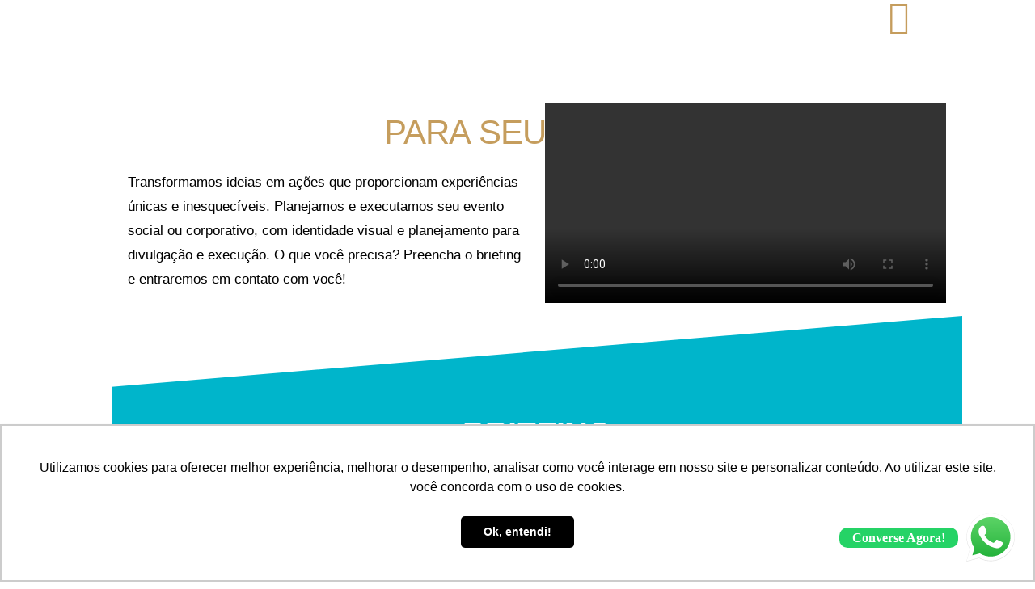

--- FILE ---
content_type: text/html;charset=utf-8
request_url: https://pageview-notify.rdstation.com.br/send
body_size: -72
content:
f283295b-da94-4a2d-a944-9145de7ac631

--- FILE ---
content_type: text/css
request_url: https://lc4.marketing/wp-content/uploads/elementor/css/post-479.css?ver=1765999487
body_size: 169
content:
.elementor-kit-479{--e-global-color-primary:#C59D5D;--e-global-color-secondary:#54595F;--e-global-color-text:#7A7A7A;--e-global-color-accent:#61CE70;--e-global-color-caab294:#4054B2;--e-global-color-caadc44:#23A455;--e-global-color-5f4c2db1:#000;--e-global-color-3f6ed557:#FFF;--e-global-color-178fd267:#000000;--e-global-color-179a9c9:#F62185;--e-global-color-6e8768e:#02B5CC;--e-global-color-c85ba2f:#1C2347;--e-global-color-a04a26d:#FF7D90;--e-global-color-90e4236:#4F4F4F;--e-global-color-e3760f7:#048cbc;--e-global-color-7b3d2c0:#329965;--e-global-color-2297a4c:#e08b5a;--e-global-typography-primary-font-family:"Josefin Sans";--e-global-typography-primary-font-weight:600;--e-global-typography-secondary-font-family:"Roboto Slab";--e-global-typography-secondary-font-weight:400;--e-global-typography-text-font-family:"Titillium Web";--e-global-typography-text-font-weight:400;--e-global-typography-accent-font-family:"Roboto";--e-global-typography-accent-font-weight:500;font-family:"Titillium Web", Sans-serif;font-size:16px;}.elementor-kit-479 e-page-transition{background-color:#FFBC7D;}.elementor-kit-479 a{color:#F0BD6B;}.elementor-kit-479 a:hover{color:var( --e-global-color-primary );}.elementor-kit-479 h1{font-family:"Josefin Sans", Sans-serif;font-size:48px;}.elementor-kit-479 h2{font-family:"Josefin Sans", Sans-serif;font-size:40px;}.elementor-kit-479 h3{font-family:"Josefin Sans", Sans-serif;font-size:34px;}.elementor-kit-479 h4{font-family:"Josefin Sans", Sans-serif;font-size:30px;}.elementor-kit-479 h5{font-family:"Josefin Sans", Sans-serif;font-size:26px;}.elementor-kit-479 h6{font-family:"Josefin Sans", Sans-serif;font-size:20px;}.elementor-section.elementor-section-boxed > .elementor-container{max-width:1140px;}.e-con{--container-max-width:1140px;}{}h1.entry-title{display:var(--page-title-display);}@media(max-width:1024px){.elementor-section.elementor-section-boxed > .elementor-container{max-width:1024px;}.e-con{--container-max-width:1024px;}}@media(max-width:767px){.elementor-section.elementor-section-boxed > .elementor-container{max-width:767px;}.e-con{--container-max-width:767px;}}

--- FILE ---
content_type: text/css
request_url: https://lc4.marketing/wp-content/uploads/elementor/css/post-18.css?ver=1766433102
body_size: 1565
content:
.elementor-18 .elementor-element.elementor-element-9f195a5{margin-top:-71px;margin-bottom:0px;padding:0px 0px 0px 0px;}.elementor-bc-flex-widget .elementor-18 .elementor-element.elementor-element-d40432a.elementor-column .elementor-widget-wrap{align-items:center;}.elementor-18 .elementor-element.elementor-element-d40432a.elementor-column.elementor-element[data-element_type="column"] > .elementor-widget-wrap.elementor-element-populated{align-content:center;align-items:center;}.elementor-widget-text-editor .wpcf7 input:not([type="submit"]){background-color:var( --e-global-color-primary );}.elementor-widget-text-editor .wpcf7 select{background-color:var( --e-global-color-primary );}.elementor-widget-text-editor .wpcf7 textarea{background-color:var( --e-global-color-primary );}.elementor-widget-text-editor .wpcf7 label{font-family:var( --e-global-typography-primary-font-family ), Sans-serif;font-weight:var( --e-global-typography-primary-font-weight );color:var( --e-global-color-primary );}.elementor-widget-text-editor ::placeholder{font-family:var( --e-global-typography-primary-font-family ), Sans-serif;font-weight:var( --e-global-typography-primary-font-weight );color:var( --e-global-color-primary );}.elementor-widget-text-editor .wpcf7-submit{font-family:var( --e-global-typography-primary-font-family ), Sans-serif;font-weight:var( --e-global-typography-primary-font-weight );color:var( --e-global-color-primary );background-color:var( --e-global-color-primary );}.elementor-widget-text-editor .wpcf7 input[type="submit"]:hover{color:var( --e-global-color-primary );background-color:var( --e-global-color-primary );}.elementor-widget-text-editor{font-family:var( --e-global-typography-text-font-family ), Sans-serif;font-weight:var( --e-global-typography-text-font-weight );color:var( --e-global-color-text );}.elementor-widget-text-editor.elementor-drop-cap-view-stacked .elementor-drop-cap{background-color:var( --e-global-color-primary );}.elementor-widget-text-editor.elementor-drop-cap-view-framed .elementor-drop-cap, .elementor-widget-text-editor.elementor-drop-cap-view-default .elementor-drop-cap{color:var( --e-global-color-primary );border-color:var( --e-global-color-primary );}.elementor-18 .elementor-element.elementor-element-d0fe0f1{font-size:17px;color:#000000;}.elementor-widget-spacer .wpcf7 input:not([type="submit"]){background-color:var( --e-global-color-primary );}.elementor-widget-spacer .wpcf7 select{background-color:var( --e-global-color-primary );}.elementor-widget-spacer .wpcf7 textarea{background-color:var( --e-global-color-primary );}.elementor-widget-spacer .wpcf7 label{font-family:var( --e-global-typography-primary-font-family ), Sans-serif;font-weight:var( --e-global-typography-primary-font-weight );color:var( --e-global-color-primary );}.elementor-widget-spacer ::placeholder{font-family:var( --e-global-typography-primary-font-family ), Sans-serif;font-weight:var( --e-global-typography-primary-font-weight );color:var( --e-global-color-primary );}.elementor-widget-spacer .wpcf7-submit{font-family:var( --e-global-typography-primary-font-family ), Sans-serif;font-weight:var( --e-global-typography-primary-font-weight );color:var( --e-global-color-primary );background-color:var( --e-global-color-primary );}.elementor-widget-spacer .wpcf7 input[type="submit"]:hover{color:var( --e-global-color-primary );background-color:var( --e-global-color-primary );}.elementor-18 .elementor-element.elementor-element-b9d3033{--spacer-size:82px;}.elementor-widget-video .wpcf7 input:not([type="submit"]){background-color:var( --e-global-color-primary );}.elementor-widget-video .wpcf7 select{background-color:var( --e-global-color-primary );}.elementor-widget-video .wpcf7 textarea{background-color:var( --e-global-color-primary );}.elementor-widget-video .wpcf7 label{font-family:var( --e-global-typography-primary-font-family ), Sans-serif;font-weight:var( --e-global-typography-primary-font-weight );color:var( --e-global-color-primary );}.elementor-widget-video ::placeholder{font-family:var( --e-global-typography-primary-font-family ), Sans-serif;font-weight:var( --e-global-typography-primary-font-weight );color:var( --e-global-color-primary );}.elementor-widget-video .wpcf7-submit{font-family:var( --e-global-typography-primary-font-family ), Sans-serif;font-weight:var( --e-global-typography-primary-font-weight );color:var( --e-global-color-primary );background-color:var( --e-global-color-primary );}.elementor-widget-video .wpcf7 input[type="submit"]:hover{color:var( --e-global-color-primary );background-color:var( --e-global-color-primary );}.elementor-18 .elementor-element.elementor-element-d6eee91 > .elementor-widget-container{margin:-67px 0px 0px 0px;padding:0px 0px 0px 0px;}.elementor-18 .elementor-element.elementor-element-d6eee91 .elementor-wrapper{--video-aspect-ratio:1.77777;}.elementor-18 .elementor-element.elementor-element-0be5fe7:not(.elementor-motion-effects-element-type-background), .elementor-18 .elementor-element.elementor-element-0be5fe7 > .elementor-motion-effects-container > .elementor-motion-effects-layer{background-color:#00b5cb;}.elementor-18 .elementor-element.elementor-element-0be5fe7 > .elementor-container{max-width:755px;}.elementor-18 .elementor-element.elementor-element-0be5fe7{transition:background 0.3s, border 0.3s, border-radius 0.3s, box-shadow 0.3s;margin-top:-109px;margin-bottom:0px;padding:0px 0px 0px 0px;z-index:5;}.elementor-18 .elementor-element.elementor-element-0be5fe7 > .elementor-background-overlay{transition:background 0.3s, border-radius 0.3s, opacity 0.3s;}.elementor-18 .elementor-element.elementor-element-d586971{--spacer-size:50px;}.elementor-widget-heading .wpcf7 input:not([type="submit"]){background-color:var( --e-global-color-primary );}.elementor-widget-heading .wpcf7 select{background-color:var( --e-global-color-primary );}.elementor-widget-heading .wpcf7 textarea{background-color:var( --e-global-color-primary );}.elementor-widget-heading .wpcf7 label{font-family:var( --e-global-typography-primary-font-family ), Sans-serif;font-weight:var( --e-global-typography-primary-font-weight );color:var( --e-global-color-primary );}.elementor-widget-heading ::placeholder{font-family:var( --e-global-typography-primary-font-family ), Sans-serif;font-weight:var( --e-global-typography-primary-font-weight );color:var( --e-global-color-primary );}.elementor-widget-heading .wpcf7-submit{font-family:var( --e-global-typography-primary-font-family ), Sans-serif;font-weight:var( --e-global-typography-primary-font-weight );color:var( --e-global-color-primary );background-color:var( --e-global-color-primary );}.elementor-widget-heading .wpcf7 input[type="submit"]:hover{color:var( --e-global-color-primary );background-color:var( --e-global-color-primary );}.elementor-widget-heading .elementor-heading-title{font-family:var( --e-global-typography-primary-font-family ), Sans-serif;font-weight:var( --e-global-typography-primary-font-weight );color:var( --e-global-color-primary );}.elementor-18 .elementor-element.elementor-element-2e4a8a6{text-align:center;}.elementor-18 .elementor-element.elementor-element-2e4a8a6 .elementor-heading-title{color:#ffffff;}.elementor-widget-form .wpcf7 input:not([type="submit"]){background-color:var( --e-global-color-primary );}.elementor-widget-form .wpcf7 select{background-color:var( --e-global-color-primary );}.elementor-widget-form .wpcf7 textarea{background-color:var( --e-global-color-primary );}.elementor-widget-form .wpcf7 label{font-family:var( --e-global-typography-primary-font-family ), Sans-serif;font-weight:var( --e-global-typography-primary-font-weight );color:var( --e-global-color-primary );}.elementor-widget-form ::placeholder{font-family:var( --e-global-typography-primary-font-family ), Sans-serif;font-weight:var( --e-global-typography-primary-font-weight );color:var( --e-global-color-primary );}.elementor-widget-form .wpcf7-submit{font-family:var( --e-global-typography-primary-font-family ), Sans-serif;font-weight:var( --e-global-typography-primary-font-weight );color:var( --e-global-color-primary );background-color:var( --e-global-color-primary );}.elementor-widget-form .wpcf7 input[type="submit"]:hover{color:var( --e-global-color-primary );background-color:var( --e-global-color-primary );}.elementor-widget-form .elementor-field-group > label, .elementor-widget-form .elementor-field-subgroup label{color:var( --e-global-color-text );}.elementor-widget-form .elementor-field-group > label{font-family:var( --e-global-typography-text-font-family ), Sans-serif;font-weight:var( --e-global-typography-text-font-weight );}.elementor-widget-form .elementor-field-type-html{color:var( --e-global-color-text );font-family:var( --e-global-typography-text-font-family ), Sans-serif;font-weight:var( --e-global-typography-text-font-weight );}.elementor-widget-form .elementor-field-group .elementor-field{color:var( --e-global-color-text );}.elementor-widget-form .elementor-field-group .elementor-field, .elementor-widget-form .elementor-field-subgroup label{font-family:var( --e-global-typography-text-font-family ), Sans-serif;font-weight:var( --e-global-typography-text-font-weight );}.elementor-widget-form .elementor-button{font-family:var( --e-global-typography-accent-font-family ), Sans-serif;font-weight:var( --e-global-typography-accent-font-weight );}.elementor-widget-form .e-form__buttons__wrapper__button-next{background-color:var( --e-global-color-accent );}.elementor-widget-form .elementor-button[type="submit"]{background-color:var( --e-global-color-accent );}.elementor-widget-form .e-form__buttons__wrapper__button-previous{background-color:var( --e-global-color-accent );}.elementor-widget-form .elementor-message{font-family:var( --e-global-typography-text-font-family ), Sans-serif;font-weight:var( --e-global-typography-text-font-weight );}.elementor-widget-form .e-form__indicators__indicator, .elementor-widget-form .e-form__indicators__indicator__label{font-family:var( --e-global-typography-accent-font-family ), Sans-serif;font-weight:var( --e-global-typography-accent-font-weight );}.elementor-widget-form{--e-form-steps-indicator-inactive-primary-color:var( --e-global-color-text );--e-form-steps-indicator-active-primary-color:var( --e-global-color-accent );--e-form-steps-indicator-completed-primary-color:var( --e-global-color-accent );--e-form-steps-indicator-progress-color:var( --e-global-color-accent );--e-form-steps-indicator-progress-background-color:var( --e-global-color-text );--e-form-steps-indicator-progress-meter-color:var( --e-global-color-text );}.elementor-widget-form .e-form__indicators__indicator__progress__meter{font-family:var( --e-global-typography-accent-font-family ), Sans-serif;font-weight:var( --e-global-typography-accent-font-weight );}.elementor-18 .elementor-element.elementor-element-cf671ab .elementor-field-group{padding-right:calc( 9px/2 );padding-left:calc( 9px/2 );margin-bottom:18px;}.elementor-18 .elementor-element.elementor-element-cf671ab .elementor-form-fields-wrapper{margin-left:calc( -9px/2 );margin-right:calc( -9px/2 );margin-bottom:-18px;}.elementor-18 .elementor-element.elementor-element-cf671ab .elementor-field-group.recaptcha_v3-bottomleft, .elementor-18 .elementor-element.elementor-element-cf671ab .elementor-field-group.recaptcha_v3-bottomright{margin-bottom:0;}body.rtl .elementor-18 .elementor-element.elementor-element-cf671ab .elementor-labels-inline .elementor-field-group > label{padding-left:0px;}body:not(.rtl) .elementor-18 .elementor-element.elementor-element-cf671ab .elementor-labels-inline .elementor-field-group > label{padding-right:0px;}body .elementor-18 .elementor-element.elementor-element-cf671ab .elementor-labels-above .elementor-field-group > label{padding-bottom:0px;}.elementor-18 .elementor-element.elementor-element-cf671ab .elementor-field-group > label, .elementor-18 .elementor-element.elementor-element-cf671ab .elementor-field-subgroup label{color:#cc49c7;}.elementor-18 .elementor-element.elementor-element-cf671ab .elementor-field-type-html{padding-bottom:0px;}.elementor-18 .elementor-element.elementor-element-cf671ab .elementor-field-group .elementor-field{color:#000000;}.elementor-18 .elementor-element.elementor-element-cf671ab .elementor-field-group .elementor-field:not(.elementor-select-wrapper){background-color:#ffffff;border-width:0px 0px 0px 0px;border-radius:15px 15px 15px 15px;}.elementor-18 .elementor-element.elementor-element-cf671ab .elementor-field-group .elementor-select-wrapper select{background-color:#ffffff;border-width:0px 0px 0px 0px;border-radius:15px 15px 15px 15px;}.elementor-18 .elementor-element.elementor-element-cf671ab .e-form__buttons__wrapper__button-next{background-color:#c948c9;color:#ffffff;}.elementor-18 .elementor-element.elementor-element-cf671ab .elementor-button[type="submit"]{background-color:#c948c9;color:#ffffff;}.elementor-18 .elementor-element.elementor-element-cf671ab .elementor-button[type="submit"] svg *{fill:#ffffff;}.elementor-18 .elementor-element.elementor-element-cf671ab .e-form__buttons__wrapper__button-previous{color:#ffffff;}.elementor-18 .elementor-element.elementor-element-cf671ab .e-form__buttons__wrapper__button-next:hover{color:#ffffff;}.elementor-18 .elementor-element.elementor-element-cf671ab .elementor-button[type="submit"]:hover{color:#ffffff;}.elementor-18 .elementor-element.elementor-element-cf671ab .elementor-button[type="submit"]:hover svg *{fill:#ffffff;}.elementor-18 .elementor-element.elementor-element-cf671ab .e-form__buttons__wrapper__button-previous:hover{color:#ffffff;}.elementor-18 .elementor-element.elementor-element-cf671ab .elementor-button{border-radius:15px 15px 15px 15px;}.elementor-18 .elementor-element.elementor-element-cf671ab{--e-form-steps-indicators-spacing:20px;--e-form-steps-indicator-padding:30px;--e-form-steps-indicator-inactive-secondary-color:#ffffff;--e-form-steps-indicator-active-secondary-color:#ffffff;--e-form-steps-indicator-completed-secondary-color:#ffffff;--e-form-steps-divider-width:1px;--e-form-steps-divider-gap:10px;}.elementor-18 .elementor-element.elementor-element-5de8ae4{--spacer-size:120px;}.elementor-18 .elementor-element.elementor-element-9ba01ec:not(.elementor-motion-effects-element-type-background), .elementor-18 .elementor-element.elementor-element-9ba01ec > .elementor-motion-effects-container > .elementor-motion-effects-layer{background-color:#000000;}.elementor-18 .elementor-element.elementor-element-9ba01ec{transition:background 0.3s, border 0.3s, border-radius 0.3s, box-shadow 0.3s;margin-top:-89px;margin-bottom:-21px;padding:0px 0px 0px 0px;}.elementor-18 .elementor-element.elementor-element-9ba01ec > .elementor-background-overlay{transition:background 0.3s, border-radius 0.3s, opacity 0.3s;}.elementor-18 .elementor-element.elementor-element-a039a1a:not(.elementor-motion-effects-element-type-background) > .elementor-widget-wrap, .elementor-18 .elementor-element.elementor-element-a039a1a > .elementor-widget-wrap > .elementor-motion-effects-container > .elementor-motion-effects-layer{background-image:url("https://lc4.marketing/wp-content/uploads/2019/07/tralha.png");background-position:38px 163px;background-repeat:no-repeat;background-size:17% auto;}.elementor-18 .elementor-element.elementor-element-a039a1a > .elementor-element-populated{transition:background 0.3s, border 0.3s, border-radius 0.3s, box-shadow 0.3s;}.elementor-18 .elementor-element.elementor-element-a039a1a > .elementor-element-populated > .elementor-background-overlay{transition:background 0.3s, border-radius 0.3s, opacity 0.3s;}.elementor-18 .elementor-element.elementor-element-cf8e4b4{--spacer-size:89px;}.elementor-18 .elementor-element.elementor-element-b290528 > .elementor-widget-container{margin:48px 48px 48px 63px;padding:0px 0px 0px 0px;}.elementor-18 .elementor-element.elementor-element-b290528 .elementor-heading-title{font-size:60px;font-weight:900;letter-spacing:1.2px;color:#ffffff;}.elementor-18 .elementor-element.elementor-element-6e59b30 > .elementor-widget-container{margin:-57px 0px 0px 70px;}.elementor-18 .elementor-element.elementor-element-6e59b30{color:#ffffff;}.elementor-widget-button .elementor-button{background-color:var( --e-global-color-accent );font-family:var( --e-global-typography-accent-font-family ), Sans-serif;font-weight:var( --e-global-typography-accent-font-weight );}.elementor-widget-button .wpcf7 input:not([type="submit"]){background-color:var( --e-global-color-primary );}.elementor-widget-button .wpcf7 select{background-color:var( --e-global-color-primary );}.elementor-widget-button .wpcf7 textarea{background-color:var( --e-global-color-primary );}.elementor-widget-button .wpcf7 label{font-family:var( --e-global-typography-primary-font-family ), Sans-serif;font-weight:var( --e-global-typography-primary-font-weight );color:var( --e-global-color-primary );}.elementor-widget-button ::placeholder{font-family:var( --e-global-typography-primary-font-family ), Sans-serif;font-weight:var( --e-global-typography-primary-font-weight );color:var( --e-global-color-primary );}.elementor-widget-button .wpcf7-submit{font-family:var( --e-global-typography-primary-font-family ), Sans-serif;font-weight:var( --e-global-typography-primary-font-weight );color:var( --e-global-color-primary );background-color:var( --e-global-color-primary );}.elementor-widget-button .wpcf7 input[type="submit"]:hover{color:var( --e-global-color-primary );background-color:var( --e-global-color-primary );}.elementor-18 .elementor-element.elementor-element-0aec1af .elementor-button{background-color:#ffffff;fill:#00b5cb;color:#00b5cb;border-style:solid;border-width:3px 3px 3px 3px;border-color:#00b5cb;border-radius:27px 27px 27px 27px;padding:10px 25px 10px 25px;}.elementor-18 .elementor-element.elementor-element-0aec1af .elementor-button:hover, .elementor-18 .elementor-element.elementor-element-0aec1af .elementor-button:focus{background-color:#00b5cb;color:#ffffff;}.elementor-18 .elementor-element.elementor-element-0aec1af .elementor-button:hover svg, .elementor-18 .elementor-element.elementor-element-0aec1af .elementor-button:focus svg{fill:#ffffff;}.elementor-widget-image .wpcf7 input:not([type="submit"]){background-color:var( --e-global-color-primary );}.elementor-widget-image .wpcf7 select{background-color:var( --e-global-color-primary );}.elementor-widget-image .wpcf7 textarea{background-color:var( --e-global-color-primary );}.elementor-widget-image .wpcf7 label{font-family:var( --e-global-typography-primary-font-family ), Sans-serif;font-weight:var( --e-global-typography-primary-font-weight );color:var( --e-global-color-primary );}.elementor-widget-image ::placeholder{font-family:var( --e-global-typography-primary-font-family ), Sans-serif;font-weight:var( --e-global-typography-primary-font-weight );color:var( --e-global-color-primary );}.elementor-widget-image .wpcf7-submit{font-family:var( --e-global-typography-primary-font-family ), Sans-serif;font-weight:var( --e-global-typography-primary-font-weight );color:var( --e-global-color-primary );background-color:var( --e-global-color-primary );}.elementor-widget-image .wpcf7 input[type="submit"]:hover{color:var( --e-global-color-primary );background-color:var( --e-global-color-primary );}.elementor-widget-image .widget-image-caption{color:var( --e-global-color-text );font-family:var( --e-global-typography-text-font-family ), Sans-serif;font-weight:var( --e-global-typography-text-font-weight );}.elementor-18 .elementor-element.elementor-element-3215cbc > .elementor-widget-container{margin:-186px 0px 0px 0px;padding:0px 0px 0px 0px;}.elementor-18 .elementor-element.elementor-element-3215cbc{z-index:6;}@media(max-width:1024px){.elementor-18 .elementor-element.elementor-element-a039a1a:not(.elementor-motion-effects-element-type-background) > .elementor-widget-wrap, .elementor-18 .elementor-element.elementor-element-a039a1a > .elementor-widget-wrap > .elementor-motion-effects-container > .elementor-motion-effects-layer{background-position:0px 0px;}}@media(max-width:767px){.elementor-18 .elementor-element.elementor-element-9f195a5{margin-top:0px;margin-bottom:0px;padding:0px 0px 0px 0px;}.elementor-18 .elementor-element.elementor-element-26f4463{margin-top:0px;margin-bottom:0px;padding:0px 0px 0px 0px;}.elementor-18 .elementor-element.elementor-element-0be5fe7{margin-top:4px;margin-bottom:0px;padding:0px 0px 0px 0px;}.elementor-18 .elementor-element.elementor-element-a039a1a:not(.elementor-motion-effects-element-type-background) > .elementor-widget-wrap, .elementor-18 .elementor-element.elementor-element-a039a1a > .elementor-widget-wrap > .elementor-motion-effects-container > .elementor-motion-effects-layer{background-position:0px 0px;}.elementor-18 .elementor-element.elementor-element-3215cbc > .elementor-widget-container{margin:0px 0px 0px 0px;padding:0px 0px 0px 0px;}}@media(min-width:768px){.elementor-18 .elementor-element.elementor-element-a039a1a{width:52.281%;}.elementor-18 .elementor-element.elementor-element-efb2032{width:47.719%;}}/* Start custom CSS for section, class: .elementor-element-0be5fe7 */.entorta {
    clip-path: polygon(0 11%, 100% 0%, 100% 91%, 0 100%);
}/* End custom CSS */

--- FILE ---
content_type: text/css
request_url: https://lc4.marketing/wp-content/uploads/elementor/css/post-135.css?ver=1765999487
body_size: 610
content:
.elementor-135 .elementor-element.elementor-element-17299fb3 > .elementor-container > .elementor-column > .elementor-widget-wrap{align-content:flex-start;align-items:flex-start;}.elementor-135 .elementor-element.elementor-element-17299fb3:not(.elementor-motion-effects-element-type-background), .elementor-135 .elementor-element.elementor-element-17299fb3 > .elementor-motion-effects-container > .elementor-motion-effects-layer{background-color:rgba(0,0,0,0);}.elementor-135 .elementor-element.elementor-element-17299fb3{box-shadow:0px 0px 38px 0px rgba(0,0,0,0);transition:background 0.3s, border 0.3s, border-radius 0.3s, box-shadow 0.3s;margin-top:0px;margin-bottom:0px;padding:0px 0px 0px 0px;z-index:3;}.elementor-135 .elementor-element.elementor-element-17299fb3 > .elementor-background-overlay{transition:background 0.3s, border-radius 0.3s, opacity 0.3s;}.elementor-135 .elementor-element.elementor-element-36e35db1.elementor-column > .elementor-widget-wrap{justify-content:flex-start;}.elementor-135 .elementor-element.elementor-element-36e35db1 > .elementor-element-populated{margin:0px 0px 0px 0px;--e-column-margin-right:0px;--e-column-margin-left:0px;padding:0px 0px 0px 0px;}.elementor-bc-flex-widget .elementor-135 .elementor-element.elementor-element-621d7ddf.elementor-column .elementor-widget-wrap{align-items:flex-start;}.elementor-135 .elementor-element.elementor-element-621d7ddf.elementor-column.elementor-element[data-element_type="column"] > .elementor-widget-wrap.elementor-element-populated{align-content:flex-start;align-items:flex-start;}.elementor-135 .elementor-element.elementor-element-621d7ddf.elementor-column > .elementor-widget-wrap{justify-content:center;}.elementor-135 .elementor-element.elementor-element-621d7ddf > .elementor-element-populated{margin:0px 0px 0px 0px;--e-column-margin-right:0px;--e-column-margin-left:0px;padding:0px 0px 0px 0px;}.elementor-widget-image .wpcf7 input:not([type="submit"]){background-color:var( --e-global-color-primary );}.elementor-widget-image .wpcf7 select{background-color:var( --e-global-color-primary );}.elementor-widget-image .wpcf7 textarea{background-color:var( --e-global-color-primary );}.elementor-widget-image .wpcf7 label{font-family:var( --e-global-typography-primary-font-family ), Sans-serif;font-weight:var( --e-global-typography-primary-font-weight );color:var( --e-global-color-primary );}.elementor-widget-image ::placeholder{font-family:var( --e-global-typography-primary-font-family ), Sans-serif;font-weight:var( --e-global-typography-primary-font-weight );color:var( --e-global-color-primary );}.elementor-widget-image .wpcf7-submit{font-family:var( --e-global-typography-primary-font-family ), Sans-serif;font-weight:var( --e-global-typography-primary-font-weight );color:var( --e-global-color-primary );background-color:var( --e-global-color-primary );}.elementor-widget-image .wpcf7 input[type="submit"]:hover{color:var( --e-global-color-primary );background-color:var( --e-global-color-primary );}.elementor-widget-image .widget-image-caption{color:var( --e-global-color-text );font-family:var( --e-global-typography-text-font-family ), Sans-serif;font-weight:var( --e-global-typography-text-font-weight );}.elementor-135 .elementor-element.elementor-element-2d9ecd8.elementor-element{--flex-grow:0;--flex-shrink:0;}.elementor-bc-flex-widget .elementor-135 .elementor-element.elementor-element-4f2dbbe.elementor-column .elementor-widget-wrap{align-items:center;}.elementor-135 .elementor-element.elementor-element-4f2dbbe.elementor-column.elementor-element[data-element_type="column"] > .elementor-widget-wrap.elementor-element-populated{align-content:center;align-items:center;}.elementor-135 .elementor-element.elementor-element-4f2dbbe.elementor-column > .elementor-widget-wrap{justify-content:flex-end;}.elementor-135 .elementor-element.elementor-element-4f2dbbe > .elementor-element-populated{margin:0px 0px 0px 0px;--e-column-margin-right:0px;--e-column-margin-left:0px;padding:0px 0px 0px 0px;}.elementor-widget-icon .wpcf7 input:not([type="submit"]){background-color:var( --e-global-color-primary );}.elementor-widget-icon .wpcf7 select{background-color:var( --e-global-color-primary );}.elementor-widget-icon .wpcf7 textarea{background-color:var( --e-global-color-primary );}.elementor-widget-icon .wpcf7 label{font-family:var( --e-global-typography-primary-font-family ), Sans-serif;font-weight:var( --e-global-typography-primary-font-weight );color:var( --e-global-color-primary );}.elementor-widget-icon ::placeholder{font-family:var( --e-global-typography-primary-font-family ), Sans-serif;font-weight:var( --e-global-typography-primary-font-weight );color:var( --e-global-color-primary );}.elementor-widget-icon .wpcf7-submit{font-family:var( --e-global-typography-primary-font-family ), Sans-serif;font-weight:var( --e-global-typography-primary-font-weight );color:var( --e-global-color-primary );background-color:var( --e-global-color-primary );}.elementor-widget-icon .wpcf7 input[type="submit"]:hover{color:var( --e-global-color-primary );background-color:var( --e-global-color-primary );}.elementor-widget-icon.elementor-view-stacked .elementor-icon{background-color:var( --e-global-color-primary );}.elementor-widget-icon.elementor-view-framed .elementor-icon, .elementor-widget-icon.elementor-view-default .elementor-icon{color:var( --e-global-color-primary );border-color:var( --e-global-color-primary );}.elementor-widget-icon.elementor-view-framed .elementor-icon, .elementor-widget-icon.elementor-view-default .elementor-icon svg{fill:var( --e-global-color-primary );}.elementor-135 .elementor-element.elementor-element-88d56e9.elementor-element{--flex-grow:0;--flex-shrink:0;}.elementor-135 .elementor-element.elementor-element-88d56e9 .elementor-icon-wrapper{text-align:center;}.elementor-135 .elementor-element.elementor-element-88d56e9.elementor-view-stacked .elementor-icon{background-color:var( --e-global-color-primary );}.elementor-135 .elementor-element.elementor-element-88d56e9.elementor-view-framed .elementor-icon, .elementor-135 .elementor-element.elementor-element-88d56e9.elementor-view-default .elementor-icon{color:var( --e-global-color-primary );border-color:var( --e-global-color-primary );}.elementor-135 .elementor-element.elementor-element-88d56e9.elementor-view-framed .elementor-icon, .elementor-135 .elementor-element.elementor-element-88d56e9.elementor-view-default .elementor-icon svg{fill:var( --e-global-color-primary );}.elementor-135 .elementor-element.elementor-element-88d56e9.elementor-view-stacked .elementor-icon:hover{background-color:var( --e-global-color-primary );}.elementor-135 .elementor-element.elementor-element-88d56e9.elementor-view-framed .elementor-icon:hover, .elementor-135 .elementor-element.elementor-element-88d56e9.elementor-view-default .elementor-icon:hover{color:var( --e-global-color-primary );border-color:var( --e-global-color-primary );}.elementor-135 .elementor-element.elementor-element-88d56e9.elementor-view-framed .elementor-icon:hover, .elementor-135 .elementor-element.elementor-element-88d56e9.elementor-view-default .elementor-icon:hover svg{fill:var( --e-global-color-primary );}.elementor-135 .elementor-element.elementor-element-88d56e9 .elementor-icon{font-size:42px;}.elementor-135 .elementor-element.elementor-element-88d56e9 .elementor-icon svg{height:42px;}.elementor-theme-builder-content-area{height:400px;}.elementor-location-header:before, .elementor-location-footer:before{content:"";display:table;clear:both;}@media(min-width:768px){.elementor-135 .elementor-element.elementor-element-36e35db1{width:11.139%;}.elementor-135 .elementor-element.elementor-element-621d7ddf{width:72.21%;}.elementor-135 .elementor-element.elementor-element-4f2dbbe{width:15.956%;}}@media(max-width:1024px){.elementor-135 .elementor-element.elementor-element-17299fb3{padding:20px 20px 20px 20px;}}@media(max-width:767px){.elementor-135 .elementor-element.elementor-element-17299fb3{padding:0px 0px 0px 0px;}.elementor-135 .elementor-element.elementor-element-36e35db1{width:2%;}.elementor-135 .elementor-element.elementor-element-621d7ddf{width:82%;}.elementor-135 .elementor-element.elementor-element-2d9ecd8{width:var( --container-widget-width, 280.5px );max-width:280.5px;--container-widget-width:280.5px;--container-widget-flex-grow:0;}.elementor-135 .elementor-element.elementor-element-2d9ecd8 > .elementor-widget-container{margin:0px 0px 0px 25px;}.elementor-135 .elementor-element.elementor-element-2d9ecd8 img{width:94%;}.elementor-135 .elementor-element.elementor-element-4f2dbbe{width:18%;}.elementor-135 .elementor-element.elementor-element-88d56e9{width:var( --container-widget-width, 71.25px );max-width:71.25px;--container-widget-width:71.25px;--container-widget-flex-grow:0;}.elementor-135 .elementor-element.elementor-element-88d56e9 > .elementor-widget-container{margin:8px 10px 0px 0px;}.elementor-135 .elementor-element.elementor-element-88d56e9 .elementor-icon{font-size:37px;}.elementor-135 .elementor-element.elementor-element-88d56e9 .elementor-icon svg{height:37px;}}

--- FILE ---
content_type: text/css
request_url: https://lc4.marketing/wp-content/uploads/elementor/css/post-173.css?ver=1765999487
body_size: 1187
content:
.elementor-173 .elementor-element.elementor-element-f677fb4 > .elementor-container > .elementor-column > .elementor-widget-wrap{align-content:center;align-items:center;}.elementor-173 .elementor-element.elementor-element-f677fb4:not(.elementor-motion-effects-element-type-background), .elementor-173 .elementor-element.elementor-element-f677fb4 > .elementor-motion-effects-container > .elementor-motion-effects-layer{background-color:rgba(239,239,239,0.74);background-image:url("https://lc4.marketing/wp-content/uploads/2023/08/fundo-cosmovisao.jpg");background-repeat:repeat;background-size:cover;}.elementor-173 .elementor-element.elementor-element-f677fb4 > .elementor-background-overlay{background-color:#110B0B;opacity:0.07;transition:background 0.3s, border-radius 0.3s, opacity 0.3s;}.elementor-173 .elementor-element.elementor-element-f677fb4{border-style:none;transition:background 0.3s, border 0.3s, border-radius 0.3s, box-shadow 0.3s;margin-top:100px;margin-bottom:0px;padding:70px 0px 20px 0px;}.elementor-173 .elementor-element.elementor-element-5a33c504 > .elementor-element-populated{margin:-66px 0px 0px 0px;--e-column-margin-right:0px;--e-column-margin-left:0px;}.elementor-173 .elementor-element.elementor-element-30c75ae8{margin-top:33px;margin-bottom:33px;}.elementor-widget-image .wpcf7 input:not([type="submit"]){background-color:var( --e-global-color-primary );}.elementor-widget-image .wpcf7 select{background-color:var( --e-global-color-primary );}.elementor-widget-image .wpcf7 textarea{background-color:var( --e-global-color-primary );}.elementor-widget-image .wpcf7 label{font-family:var( --e-global-typography-primary-font-family ), Sans-serif;font-weight:var( --e-global-typography-primary-font-weight );color:var( --e-global-color-primary );}.elementor-widget-image ::placeholder{font-family:var( --e-global-typography-primary-font-family ), Sans-serif;font-weight:var( --e-global-typography-primary-font-weight );color:var( --e-global-color-primary );}.elementor-widget-image .wpcf7-submit{font-family:var( --e-global-typography-primary-font-family ), Sans-serif;font-weight:var( --e-global-typography-primary-font-weight );color:var( --e-global-color-primary );background-color:var( --e-global-color-primary );}.elementor-widget-image .wpcf7 input[type="submit"]:hover{color:var( --e-global-color-primary );background-color:var( --e-global-color-primary );}.elementor-widget-image .widget-image-caption{color:var( --e-global-color-text );font-family:var( --e-global-typography-text-font-family ), Sans-serif;font-weight:var( --e-global-typography-text-font-weight );}.elementor-173 .elementor-element.elementor-element-2e18d222 > .elementor-widget-container{margin:0px 0px -53px 0px;}.elementor-173 .elementor-element.elementor-element-2e18d222{text-align:left;}.elementor-widget-social-icons .wpcf7 input:not([type="submit"]){background-color:var( --e-global-color-primary );}.elementor-widget-social-icons .wpcf7 select{background-color:var( --e-global-color-primary );}.elementor-widget-social-icons .wpcf7 textarea{background-color:var( --e-global-color-primary );}.elementor-widget-social-icons .wpcf7 label{font-family:var( --e-global-typography-primary-font-family ), Sans-serif;font-weight:var( --e-global-typography-primary-font-weight );color:var( --e-global-color-primary );}.elementor-widget-social-icons ::placeholder{font-family:var( --e-global-typography-primary-font-family ), Sans-serif;font-weight:var( --e-global-typography-primary-font-weight );color:var( --e-global-color-primary );}.elementor-widget-social-icons .wpcf7-submit{font-family:var( --e-global-typography-primary-font-family ), Sans-serif;font-weight:var( --e-global-typography-primary-font-weight );color:var( --e-global-color-primary );background-color:var( --e-global-color-primary );}.elementor-widget-social-icons .wpcf7 input[type="submit"]:hover{color:var( --e-global-color-primary );background-color:var( --e-global-color-primary );}.elementor-173 .elementor-element.elementor-element-2506128{--grid-template-columns:repeat(0, auto);--grid-column-gap:5px;--grid-row-gap:0px;}.elementor-173 .elementor-element.elementor-element-2506128 .elementor-widget-container{text-align:center;}.elementor-173 .elementor-element.elementor-element-2506128 .elementor-social-icon{background-color:#02010100;}.elementor-173 .elementor-element.elementor-element-2506128 .elementor-social-icon i{color:var( --e-global-color-primary );}.elementor-173 .elementor-element.elementor-element-2506128 .elementor-social-icon svg{fill:var( --e-global-color-primary );}.elementor-bc-flex-widget .elementor-173 .elementor-element.elementor-element-fbbc1dc.elementor-column .elementor-widget-wrap{align-items:center;}.elementor-173 .elementor-element.elementor-element-fbbc1dc.elementor-column.elementor-element[data-element_type="column"] > .elementor-widget-wrap.elementor-element-populated{align-content:center;align-items:center;}.elementor-173 .elementor-element.elementor-element-fbbc1dc.elementor-column > .elementor-widget-wrap{justify-content:space-between;}.elementor-widget-heading .wpcf7 input:not([type="submit"]){background-color:var( --e-global-color-primary );}.elementor-widget-heading .wpcf7 select{background-color:var( --e-global-color-primary );}.elementor-widget-heading .wpcf7 textarea{background-color:var( --e-global-color-primary );}.elementor-widget-heading .wpcf7 label{font-family:var( --e-global-typography-primary-font-family ), Sans-serif;font-weight:var( --e-global-typography-primary-font-weight );color:var( --e-global-color-primary );}.elementor-widget-heading ::placeholder{font-family:var( --e-global-typography-primary-font-family ), Sans-serif;font-weight:var( --e-global-typography-primary-font-weight );color:var( --e-global-color-primary );}.elementor-widget-heading .wpcf7-submit{font-family:var( --e-global-typography-primary-font-family ), Sans-serif;font-weight:var( --e-global-typography-primary-font-weight );color:var( --e-global-color-primary );background-color:var( --e-global-color-primary );}.elementor-widget-heading .wpcf7 input[type="submit"]:hover{color:var( --e-global-color-primary );background-color:var( --e-global-color-primary );}.elementor-widget-heading .elementor-heading-title{font-family:var( --e-global-typography-primary-font-family ), Sans-serif;font-weight:var( --e-global-typography-primary-font-weight );color:var( --e-global-color-primary );}.elementor-173 .elementor-element.elementor-element-f7a1583 .elementor-heading-title{font-size:15px;font-weight:400;text-transform:uppercase;color:var( --e-global-color-primary );}.elementor-widget-icon-list .wpcf7 input:not([type="submit"]){background-color:var( --e-global-color-primary );}.elementor-widget-icon-list .wpcf7 select{background-color:var( --e-global-color-primary );}.elementor-widget-icon-list .wpcf7 textarea{background-color:var( --e-global-color-primary );}.elementor-widget-icon-list .wpcf7 label{font-family:var( --e-global-typography-primary-font-family ), Sans-serif;font-weight:var( --e-global-typography-primary-font-weight );color:var( --e-global-color-primary );}.elementor-widget-icon-list ::placeholder{font-family:var( --e-global-typography-primary-font-family ), Sans-serif;font-weight:var( --e-global-typography-primary-font-weight );color:var( --e-global-color-primary );}.elementor-widget-icon-list .wpcf7-submit{font-family:var( --e-global-typography-primary-font-family ), Sans-serif;font-weight:var( --e-global-typography-primary-font-weight );color:var( --e-global-color-primary );background-color:var( --e-global-color-primary );}.elementor-widget-icon-list .wpcf7 input[type="submit"]:hover{color:var( --e-global-color-primary );background-color:var( --e-global-color-primary );}.elementor-widget-icon-list .elementor-icon-list-item:not(:last-child):after{border-color:var( --e-global-color-text );}.elementor-widget-icon-list .elementor-icon-list-icon i{color:var( --e-global-color-primary );}.elementor-widget-icon-list .elementor-icon-list-icon svg{fill:var( --e-global-color-primary );}.elementor-widget-icon-list .elementor-icon-list-item > .elementor-icon-list-text, .elementor-widget-icon-list .elementor-icon-list-item > a{font-family:var( --e-global-typography-text-font-family ), Sans-serif;font-weight:var( --e-global-typography-text-font-weight );}.elementor-widget-icon-list .elementor-icon-list-text{color:var( --e-global-color-secondary );}.elementor-173 .elementor-element.elementor-element-e49f12b{width:auto;max-width:auto;--e-icon-list-icon-size:16px;--icon-vertical-offset:0px;}.elementor-173 .elementor-element.elementor-element-e49f12b .elementor-icon-list-items:not(.elementor-inline-items) .elementor-icon-list-item:not(:last-child){padding-block-end:calc(5px/2);}.elementor-173 .elementor-element.elementor-element-e49f12b .elementor-icon-list-items:not(.elementor-inline-items) .elementor-icon-list-item:not(:first-child){margin-block-start:calc(5px/2);}.elementor-173 .elementor-element.elementor-element-e49f12b .elementor-icon-list-items.elementor-inline-items .elementor-icon-list-item{margin-inline:calc(5px/2);}.elementor-173 .elementor-element.elementor-element-e49f12b .elementor-icon-list-items.elementor-inline-items{margin-inline:calc(-5px/2);}.elementor-173 .elementor-element.elementor-element-e49f12b .elementor-icon-list-items.elementor-inline-items .elementor-icon-list-item:after{inset-inline-end:calc(-5px/2);}.elementor-173 .elementor-element.elementor-element-e49f12b .elementor-icon-list-icon i{transition:color 0.3s;}.elementor-173 .elementor-element.elementor-element-e49f12b .elementor-icon-list-icon svg{transition:fill 0.3s;}.elementor-173 .elementor-element.elementor-element-e49f12b .elementor-icon-list-icon{padding-inline-end:6px;}.elementor-173 .elementor-element.elementor-element-e49f12b .elementor-icon-list-item > .elementor-icon-list-text, .elementor-173 .elementor-element.elementor-element-e49f12b .elementor-icon-list-item > a{font-size:16px;font-weight:300;}.elementor-173 .elementor-element.elementor-element-e49f12b .elementor-icon-list-text{color:#0433BC;transition:color 0.3s;}.elementor-173 .elementor-element.elementor-element-8bff437{width:auto;max-width:auto;--e-icon-list-icon-size:16px;--icon-vertical-offset:0px;}.elementor-173 .elementor-element.elementor-element-8bff437 .elementor-icon-list-items:not(.elementor-inline-items) .elementor-icon-list-item:not(:last-child){padding-block-end:calc(5px/2);}.elementor-173 .elementor-element.elementor-element-8bff437 .elementor-icon-list-items:not(.elementor-inline-items) .elementor-icon-list-item:not(:first-child){margin-block-start:calc(5px/2);}.elementor-173 .elementor-element.elementor-element-8bff437 .elementor-icon-list-items.elementor-inline-items .elementor-icon-list-item{margin-inline:calc(5px/2);}.elementor-173 .elementor-element.elementor-element-8bff437 .elementor-icon-list-items.elementor-inline-items{margin-inline:calc(-5px/2);}.elementor-173 .elementor-element.elementor-element-8bff437 .elementor-icon-list-items.elementor-inline-items .elementor-icon-list-item:after{inset-inline-end:calc(-5px/2);}.elementor-173 .elementor-element.elementor-element-8bff437 .elementor-icon-list-icon i{transition:color 0.3s;}.elementor-173 .elementor-element.elementor-element-8bff437 .elementor-icon-list-icon svg{transition:fill 0.3s;}.elementor-173 .elementor-element.elementor-element-8bff437 .elementor-icon-list-icon{padding-inline-end:6px;}.elementor-173 .elementor-element.elementor-element-8bff437 .elementor-icon-list-item > .elementor-icon-list-text, .elementor-173 .elementor-element.elementor-element-8bff437 .elementor-icon-list-item > a{font-size:16px;font-weight:300;}.elementor-173 .elementor-element.elementor-element-8bff437 .elementor-icon-list-text{color:#0433BC;transition:color 0.3s;}.elementor-bc-flex-widget .elementor-173 .elementor-element.elementor-element-4b81e1e5.elementor-column .elementor-widget-wrap{align-items:center;}.elementor-173 .elementor-element.elementor-element-4b81e1e5.elementor-column.elementor-element[data-element_type="column"] > .elementor-widget-wrap.elementor-element-populated{align-content:center;align-items:center;}.elementor-173 .elementor-element.elementor-element-2ad5a180 > .elementor-widget-container{margin:62px 0px 0px 0px;}.elementor-173 .elementor-element.elementor-element-2ad5a180 .elementor-heading-title{font-size:15px;font-weight:400;text-transform:uppercase;color:var( --e-global-color-primary );}.elementor-widget-text-editor .wpcf7 input:not([type="submit"]){background-color:var( --e-global-color-primary );}.elementor-widget-text-editor .wpcf7 select{background-color:var( --e-global-color-primary );}.elementor-widget-text-editor .wpcf7 textarea{background-color:var( --e-global-color-primary );}.elementor-widget-text-editor .wpcf7 label{font-family:var( --e-global-typography-primary-font-family ), Sans-serif;font-weight:var( --e-global-typography-primary-font-weight );color:var( --e-global-color-primary );}.elementor-widget-text-editor ::placeholder{font-family:var( --e-global-typography-primary-font-family ), Sans-serif;font-weight:var( --e-global-typography-primary-font-weight );color:var( --e-global-color-primary );}.elementor-widget-text-editor .wpcf7-submit{font-family:var( --e-global-typography-primary-font-family ), Sans-serif;font-weight:var( --e-global-typography-primary-font-weight );color:var( --e-global-color-primary );background-color:var( --e-global-color-primary );}.elementor-widget-text-editor .wpcf7 input[type="submit"]:hover{color:var( --e-global-color-primary );background-color:var( --e-global-color-primary );}.elementor-widget-text-editor{font-family:var( --e-global-typography-text-font-family ), Sans-serif;font-weight:var( --e-global-typography-text-font-weight );color:var( --e-global-color-text );}.elementor-widget-text-editor.elementor-drop-cap-view-stacked .elementor-drop-cap{background-color:var( --e-global-color-primary );}.elementor-widget-text-editor.elementor-drop-cap-view-framed .elementor-drop-cap, .elementor-widget-text-editor.elementor-drop-cap-view-default .elementor-drop-cap{color:var( --e-global-color-primary );border-color:var( --e-global-color-primary );}.elementor-173 .elementor-element.elementor-element-33f6e5d0 > .elementor-widget-container{margin:-16px 0px 0px 0px;}.elementor-173 .elementor-element.elementor-element-33f6e5d0{font-size:14px;color:#000000;}.elementor-theme-builder-content-area{height:400px;}.elementor-location-header:before, .elementor-location-footer:before{content:"";display:table;clear:both;}@media(max-width:1024px){.elementor-173 .elementor-element.elementor-element-f677fb4{padding:50px 20px 20px 20px;}.elementor-173 .elementor-element.elementor-element-e49f12b .elementor-icon-list-item > .elementor-icon-list-text, .elementor-173 .elementor-element.elementor-element-e49f12b .elementor-icon-list-item > a{font-size:13px;}.elementor-173 .elementor-element.elementor-element-8bff437 .elementor-icon-list-item > .elementor-icon-list-text, .elementor-173 .elementor-element.elementor-element-8bff437 .elementor-icon-list-item > a{font-size:13px;}}@media(max-width:767px){.elementor-173 .elementor-element.elementor-element-f677fb4{padding:40px 15px 20px 15px;}.elementor-173 .elementor-element.elementor-element-5a33c504 > .elementor-element-populated{padding:0px 0px 0px 0px;}.elementor-173 .elementor-element.elementor-element-2e18d222{text-align:center;}.elementor-173 .elementor-element.elementor-element-fbbc1dc{width:44%;}.elementor-173 .elementor-element.elementor-element-15fe7d12{width:51%;}.elementor-173 .elementor-element.elementor-element-4b81e1e5{width:51%;}}@media(min-width:768px){.elementor-173 .elementor-element.elementor-element-61fcfb83{width:34.82%;}.elementor-173 .elementor-element.elementor-element-fbbc1dc{width:26.425%;}.elementor-173 .elementor-element.elementor-element-15fe7d12{width:8.13%;}.elementor-173 .elementor-element.elementor-element-4b81e1e5{width:30.625%;}}@media(max-width:1024px) and (min-width:768px){.elementor-173 .elementor-element.elementor-element-fbbc1dc{width:33%;}.elementor-173 .elementor-element.elementor-element-15fe7d12{width:33%;}.elementor-173 .elementor-element.elementor-element-4b81e1e5{width:33%;}}

--- FILE ---
content_type: text/css
request_url: https://lc4.marketing/wp-content/uploads/elementor/css/post-2133.css?ver=1765999488
body_size: 1604
content:
.elementor-2133 .elementor-element.elementor-element-37e36747{--display:flex;--flex-direction:column;--container-widget-width:calc( ( 1 - var( --container-widget-flex-grow ) ) * 100% );--container-widget-height:initial;--container-widget-flex-grow:0;--container-widget-align-self:initial;--flex-wrap-mobile:wrap;--justify-content:center;--align-items:stretch;--gap:30px 30px;--row-gap:30px;--column-gap:30px;--padding-top:5%;--padding-bottom:5%;--padding-left:5%;--padding-right:5%;}.elementor-2133 .elementor-element.elementor-element-37e36747:not(.elementor-motion-effects-element-type-background), .elementor-2133 .elementor-element.elementor-element-37e36747 > .elementor-motion-effects-container > .elementor-motion-effects-layer{background-color:#000000;}.elementor-widget-image .wpcf7 input:not([type="submit"]){background-color:var( --e-global-color-primary );}.elementor-widget-image .wpcf7 select{background-color:var( --e-global-color-primary );}.elementor-widget-image .wpcf7 textarea{background-color:var( --e-global-color-primary );}.elementor-widget-image .wpcf7 label{font-family:var( --e-global-typography-primary-font-family ), Sans-serif;font-weight:var( --e-global-typography-primary-font-weight );color:var( --e-global-color-primary );}.elementor-widget-image ::placeholder{font-family:var( --e-global-typography-primary-font-family ), Sans-serif;font-weight:var( --e-global-typography-primary-font-weight );color:var( --e-global-color-primary );}.elementor-widget-image .wpcf7-submit{font-family:var( --e-global-typography-primary-font-family ), Sans-serif;font-weight:var( --e-global-typography-primary-font-weight );color:var( --e-global-color-primary );background-color:var( --e-global-color-primary );}.elementor-widget-image .wpcf7 input[type="submit"]:hover{color:var( --e-global-color-primary );background-color:var( --e-global-color-primary );}.elementor-widget-image .widget-image-caption{color:var( --e-global-color-text );font-family:var( --e-global-typography-text-font-family ), Sans-serif;font-weight:var( --e-global-typography-text-font-weight );}.elementor-2133 .elementor-element.elementor-element-506b67cc{text-align:left;}.elementor-2133 .elementor-element.elementor-element-42e06268{--display:flex;--flex-direction:row;--container-widget-width:calc( ( 1 - var( --container-widget-flex-grow ) ) * 100% );--container-widget-height:100%;--container-widget-flex-grow:1;--container-widget-align-self:stretch;--flex-wrap-mobile:wrap;--justify-content:space-between;--align-items:stretch;--gap:10px 10px;--row-gap:10px;--column-gap:10px;--padding-top:0px;--padding-bottom:0px;--padding-left:0px;--padding-right:0px;}.elementor-2133 .elementor-element.elementor-element-444c5b20{--display:flex;--flex-direction:column;--container-widget-width:100%;--container-widget-height:initial;--container-widget-flex-grow:0;--container-widget-align-self:initial;--flex-wrap-mobile:wrap;--justify-content:center;--padding-top:0px;--padding-bottom:0px;--padding-left:0px;--padding-right:0px;}.elementor-2133 .elementor-element.elementor-element-183b6d0e{--display:flex;--flex-direction:column;--container-widget-width:100%;--container-widget-height:initial;--container-widget-flex-grow:0;--container-widget-align-self:initial;--flex-wrap-mobile:wrap;--justify-content:space-between;--padding-top:0%;--padding-bottom:0%;--padding-left:5%;--padding-right:5%;}.elementor-widget-nav-menu .wpcf7 input:not([type="submit"]){background-color:var( --e-global-color-primary );}.elementor-widget-nav-menu .wpcf7 select{background-color:var( --e-global-color-primary );}.elementor-widget-nav-menu .wpcf7 textarea{background-color:var( --e-global-color-primary );}.elementor-widget-nav-menu .wpcf7 label{font-family:var( --e-global-typography-primary-font-family ), Sans-serif;font-weight:var( --e-global-typography-primary-font-weight );color:var( --e-global-color-primary );}.elementor-widget-nav-menu ::placeholder{font-family:var( --e-global-typography-primary-font-family ), Sans-serif;font-weight:var( --e-global-typography-primary-font-weight );color:var( --e-global-color-primary );}.elementor-widget-nav-menu .wpcf7-submit{font-family:var( --e-global-typography-primary-font-family ), Sans-serif;font-weight:var( --e-global-typography-primary-font-weight );color:var( --e-global-color-primary );background-color:var( --e-global-color-primary );}.elementor-widget-nav-menu .wpcf7 input[type="submit"]:hover{color:var( --e-global-color-primary );background-color:var( --e-global-color-primary );}.elementor-widget-nav-menu .elementor-nav-menu .elementor-item{font-family:var( --e-global-typography-primary-font-family ), Sans-serif;font-weight:var( --e-global-typography-primary-font-weight );}.elementor-widget-nav-menu .elementor-nav-menu--main .elementor-item{color:var( --e-global-color-text );fill:var( --e-global-color-text );}.elementor-widget-nav-menu .elementor-nav-menu--main .elementor-item:hover,
					.elementor-widget-nav-menu .elementor-nav-menu--main .elementor-item.elementor-item-active,
					.elementor-widget-nav-menu .elementor-nav-menu--main .elementor-item.highlighted,
					.elementor-widget-nav-menu .elementor-nav-menu--main .elementor-item:focus{color:var( --e-global-color-accent );fill:var( --e-global-color-accent );}.elementor-widget-nav-menu .elementor-nav-menu--main:not(.e--pointer-framed) .elementor-item:before,
					.elementor-widget-nav-menu .elementor-nav-menu--main:not(.e--pointer-framed) .elementor-item:after{background-color:var( --e-global-color-accent );}.elementor-widget-nav-menu .e--pointer-framed .elementor-item:before,
					.elementor-widget-nav-menu .e--pointer-framed .elementor-item:after{border-color:var( --e-global-color-accent );}.elementor-widget-nav-menu{--e-nav-menu-divider-color:var( --e-global-color-text );}.elementor-widget-nav-menu .elementor-nav-menu--dropdown .elementor-item, .elementor-widget-nav-menu .elementor-nav-menu--dropdown  .elementor-sub-item{font-family:var( --e-global-typography-accent-font-family ), Sans-serif;font-weight:var( --e-global-typography-accent-font-weight );}.elementor-2133 .elementor-element.elementor-element-514a143c > .elementor-widget-container{margin:-52px 0px 0px 0px;}.elementor-2133 .elementor-element.elementor-element-514a143c .elementor-nav-menu .elementor-item{font-family:"Josefin Sans", Sans-serif;font-size:22px;font-weight:600;text-transform:uppercase;}.elementor-2133 .elementor-element.elementor-element-514a143c .elementor-nav-menu--main .elementor-item{color:#FFFFFF;fill:#FFFFFF;padding-left:0px;padding-right:0px;padding-top:0px;padding-bottom:0px;}.elementor-2133 .elementor-element.elementor-element-514a143c .elementor-nav-menu--main .elementor-item:hover,
					.elementor-2133 .elementor-element.elementor-element-514a143c .elementor-nav-menu--main .elementor-item.elementor-item-active,
					.elementor-2133 .elementor-element.elementor-element-514a143c .elementor-nav-menu--main .elementor-item.highlighted,
					.elementor-2133 .elementor-element.elementor-element-514a143c .elementor-nav-menu--main .elementor-item:focus{color:#FC3B29;fill:#FC3B29;}.elementor-2133 .elementor-element.elementor-element-514a143c .elementor-nav-menu--main .elementor-item.elementor-item-active{color:#FC3B29;}.elementor-2133 .elementor-element.elementor-element-514a143c{--e-nav-menu-horizontal-menu-item-margin:calc( 30px / 2 );}.elementor-2133 .elementor-element.elementor-element-514a143c .elementor-nav-menu--main:not(.elementor-nav-menu--layout-horizontal) .elementor-nav-menu > li:not(:last-child){margin-bottom:30px;}.elementor-2133 .elementor-element.elementor-element-514a143c .elementor-nav-menu--dropdown a{padding-left:24px;padding-right:24px;}.elementor-2133 .elementor-element.elementor-element-514a143c .elementor-nav-menu--dropdown li:not(:last-child){border-style:solid;border-color:#EEEEEE;border-bottom-width:1px;}.elementor-widget-text-editor .wpcf7 input:not([type="submit"]){background-color:var( --e-global-color-primary );}.elementor-widget-text-editor .wpcf7 select{background-color:var( --e-global-color-primary );}.elementor-widget-text-editor .wpcf7 textarea{background-color:var( --e-global-color-primary );}.elementor-widget-text-editor .wpcf7 label{font-family:var( --e-global-typography-primary-font-family ), Sans-serif;font-weight:var( --e-global-typography-primary-font-weight );color:var( --e-global-color-primary );}.elementor-widget-text-editor ::placeholder{font-family:var( --e-global-typography-primary-font-family ), Sans-serif;font-weight:var( --e-global-typography-primary-font-weight );color:var( --e-global-color-primary );}.elementor-widget-text-editor .wpcf7-submit{font-family:var( --e-global-typography-primary-font-family ), Sans-serif;font-weight:var( --e-global-typography-primary-font-weight );color:var( --e-global-color-primary );background-color:var( --e-global-color-primary );}.elementor-widget-text-editor .wpcf7 input[type="submit"]:hover{color:var( --e-global-color-primary );background-color:var( --e-global-color-primary );}.elementor-widget-text-editor{font-family:var( --e-global-typography-text-font-family ), Sans-serif;font-weight:var( --e-global-typography-text-font-weight );color:var( --e-global-color-text );}.elementor-widget-text-editor.elementor-drop-cap-view-stacked .elementor-drop-cap{background-color:var( --e-global-color-primary );}.elementor-widget-text-editor.elementor-drop-cap-view-framed .elementor-drop-cap, .elementor-widget-text-editor.elementor-drop-cap-view-default .elementor-drop-cap{color:var( --e-global-color-primary );border-color:var( --e-global-color-primary );}.elementor-2133 .elementor-element.elementor-element-3692dae{font-family:"Roboto", Sans-serif;font-weight:400;line-height:35px;color:#FFFFFF;}.elementor-2133 .elementor-element.elementor-element-3574439b{--display:flex;--flex-direction:row;--container-widget-width:calc( ( 1 - var( --container-widget-flex-grow ) ) * 100% );--container-widget-height:100%;--container-widget-flex-grow:1;--container-widget-align-self:stretch;--flex-wrap-mobile:wrap;--justify-content:space-between;--align-items:center;--gap:10px 10px;--row-gap:10px;--column-gap:10px;--padding-top:0px;--padding-bottom:0px;--padding-left:0px;--padding-right:0px;}.elementor-2133 .elementor-element.elementor-element-25e63c3 .elementor-nav-menu .elementor-item{font-family:"Montserrat", Sans-serif;font-size:15px;font-weight:300;text-transform:uppercase;}.elementor-2133 .elementor-element.elementor-element-25e63c3 .elementor-nav-menu--main .elementor-item{color:#FFFFFF;fill:#FFFFFF;padding-left:0px;padding-right:0px;padding-top:0px;padding-bottom:0px;}.elementor-2133 .elementor-element.elementor-element-25e63c3 .elementor-nav-menu--main .elementor-item:hover,
					.elementor-2133 .elementor-element.elementor-element-25e63c3 .elementor-nav-menu--main .elementor-item.elementor-item-active,
					.elementor-2133 .elementor-element.elementor-element-25e63c3 .elementor-nav-menu--main .elementor-item.highlighted,
					.elementor-2133 .elementor-element.elementor-element-25e63c3 .elementor-nav-menu--main .elementor-item:focus{color:#FC3B29;fill:#FC3B29;}.elementor-2133 .elementor-element.elementor-element-25e63c3 .elementor-nav-menu--main .elementor-item.elementor-item-active{color:#FC3B29;}.elementor-2133 .elementor-element.elementor-element-25e63c3{--e-nav-menu-horizontal-menu-item-margin:calc( 30px / 2 );}.elementor-2133 .elementor-element.elementor-element-25e63c3 .elementor-nav-menu--main:not(.elementor-nav-menu--layout-horizontal) .elementor-nav-menu > li:not(:last-child){margin-bottom:30px;}.elementor-widget-icon-list .wpcf7 input:not([type="submit"]){background-color:var( --e-global-color-primary );}.elementor-widget-icon-list .wpcf7 select{background-color:var( --e-global-color-primary );}.elementor-widget-icon-list .wpcf7 textarea{background-color:var( --e-global-color-primary );}.elementor-widget-icon-list .wpcf7 label{font-family:var( --e-global-typography-primary-font-family ), Sans-serif;font-weight:var( --e-global-typography-primary-font-weight );color:var( --e-global-color-primary );}.elementor-widget-icon-list ::placeholder{font-family:var( --e-global-typography-primary-font-family ), Sans-serif;font-weight:var( --e-global-typography-primary-font-weight );color:var( --e-global-color-primary );}.elementor-widget-icon-list .wpcf7-submit{font-family:var( --e-global-typography-primary-font-family ), Sans-serif;font-weight:var( --e-global-typography-primary-font-weight );color:var( --e-global-color-primary );background-color:var( --e-global-color-primary );}.elementor-widget-icon-list .wpcf7 input[type="submit"]:hover{color:var( --e-global-color-primary );background-color:var( --e-global-color-primary );}.elementor-widget-icon-list .elementor-icon-list-item:not(:last-child):after{border-color:var( --e-global-color-text );}.elementor-widget-icon-list .elementor-icon-list-icon i{color:var( --e-global-color-primary );}.elementor-widget-icon-list .elementor-icon-list-icon svg{fill:var( --e-global-color-primary );}.elementor-widget-icon-list .elementor-icon-list-item > .elementor-icon-list-text, .elementor-widget-icon-list .elementor-icon-list-item > a{font-family:var( --e-global-typography-text-font-family ), Sans-serif;font-weight:var( --e-global-typography-text-font-weight );}.elementor-widget-icon-list .elementor-icon-list-text{color:var( --e-global-color-secondary );}.elementor-2133 .elementor-element.elementor-element-4e60a7cf .elementor-icon-list-items:not(.elementor-inline-items) .elementor-icon-list-item:not(:last-child){padding-block-end:calc(30px/2);}.elementor-2133 .elementor-element.elementor-element-4e60a7cf .elementor-icon-list-items:not(.elementor-inline-items) .elementor-icon-list-item:not(:first-child){margin-block-start:calc(30px/2);}.elementor-2133 .elementor-element.elementor-element-4e60a7cf .elementor-icon-list-items.elementor-inline-items .elementor-icon-list-item{margin-inline:calc(30px/2);}.elementor-2133 .elementor-element.elementor-element-4e60a7cf .elementor-icon-list-items.elementor-inline-items{margin-inline:calc(-30px/2);}.elementor-2133 .elementor-element.elementor-element-4e60a7cf .elementor-icon-list-items.elementor-inline-items .elementor-icon-list-item:after{inset-inline-end:calc(-30px/2);}.elementor-2133 .elementor-element.elementor-element-4e60a7cf .elementor-icon-list-icon i{color:#FFFFFF;transition:color 0.3s;}.elementor-2133 .elementor-element.elementor-element-4e60a7cf .elementor-icon-list-icon svg{fill:#FFFFFF;transition:fill 0.3s;}.elementor-2133 .elementor-element.elementor-element-4e60a7cf{--e-icon-list-icon-size:18px;--e-icon-list-icon-align:center;--e-icon-list-icon-margin:0 calc(var(--e-icon-list-icon-size, 1em) * 0.125);--icon-vertical-offset:0px;}.elementor-2133 .elementor-element.elementor-element-4e60a7cf .elementor-icon-list-item > .elementor-icon-list-text, .elementor-2133 .elementor-element.elementor-element-4e60a7cf .elementor-icon-list-item > a{font-family:"Montserrat", Sans-serif;font-size:15px;font-weight:300;text-transform:uppercase;}.elementor-2133 .elementor-element.elementor-element-4e60a7cf .elementor-icon-list-text{color:#FFFFFF;transition:color 0.3s;}.elementor-2133 .elementor-element.elementor-element-4e60a7cf .elementor-icon-list-item:hover .elementor-icon-list-text{color:#FC3B29;}#elementor-popup-modal-2133 .dialog-widget-content{animation-duration:1.5s;background-color:#000000;border-radius:0px 0px 0px 0px;box-shadow:0px 0px 50px 15px rgba(255, 255, 255, 0.15);}#elementor-popup-modal-2133{background-color:rgba(0, 0, 0, 0.75);justify-content:center;align-items:flex-start;pointer-events:all;}#elementor-popup-modal-2133 .dialog-message{width:1200px;height:auto;}#elementor-popup-modal-2133 .dialog-close-button{display:flex;top:50px;font-size:20px;}body:not(.rtl) #elementor-popup-modal-2133 .dialog-close-button{right:50px;}body.rtl #elementor-popup-modal-2133 .dialog-close-button{left:50px;}#elementor-popup-modal-2133 .dialog-close-button i{color:var( --e-global-color-primary );}#elementor-popup-modal-2133 .dialog-close-button svg{fill:var( --e-global-color-primary );}#elementor-popup-modal-2133 .dialog-close-button:hover i{color:var( --e-global-color-accent );}@media(max-width:1024px){.elementor-2133 .elementor-element.elementor-element-444c5b20{--justify-content:center;}.elementor-2133 .elementor-element.elementor-element-514a143c .elementor-nav-menu .elementor-item{font-size:20px;}.elementor-2133 .elementor-element.elementor-element-514a143c{--e-nav-menu-horizontal-menu-item-margin:calc( 20px / 2 );}.elementor-2133 .elementor-element.elementor-element-514a143c .elementor-nav-menu--main:not(.elementor-nav-menu--layout-horizontal) .elementor-nav-menu > li:not(:last-child){margin-bottom:20px;}.elementor-2133 .elementor-element.elementor-element-3574439b{--flex-direction:column;--container-widget-width:100%;--container-widget-height:initial;--container-widget-flex-grow:0;--container-widget-align-self:initial;--flex-wrap-mobile:wrap;--gap:25px 25px;--row-gap:25px;--column-gap:25px;}.elementor-2133 .elementor-element.elementor-element-25e63c3{--e-nav-menu-horizontal-menu-item-margin:calc( 20px / 2 );}.elementor-2133 .elementor-element.elementor-element-25e63c3 .elementor-nav-menu--main:not(.elementor-nav-menu--layout-horizontal) .elementor-nav-menu > li:not(:last-child){margin-bottom:20px;}#elementor-popup-modal-2133 .dialog-message{width:715px;}#elementor-popup-modal-2133 .dialog-close-button{top:35px;font-size:29px;}body:not(.rtl) #elementor-popup-modal-2133 .dialog-close-button{right:35px;}body.rtl #elementor-popup-modal-2133 .dialog-close-button{left:35px;}}@media(min-width:768px){.elementor-2133 .elementor-element.elementor-element-37e36747{--content-width:1200px;}}@media(max-width:767px){.elementor-2133 .elementor-element.elementor-element-42e06268{--padding-top:30px;--padding-bottom:0px;--padding-left:0px;--padding-right:0px;}.elementor-2133 .elementor-element.elementor-element-51c4ebc > .elementor-widget-container{margin:-23px 0px 0px 0px;}.elementor-2133 .elementor-element.elementor-element-51c4ebc{text-align:center;}.elementor-2133 .elementor-element.elementor-element-51c4ebc img{width:229px;}.elementor-2133 .elementor-element.elementor-element-183b6d0e{--padding-top:0px;--padding-bottom:0px;--padding-left:0px;--padding-right:0px;}.elementor-2133 .elementor-element.elementor-element-514a143c > .elementor-widget-container{padding:0px 0px 105px 0px;}.elementor-2133 .elementor-element.elementor-element-514a143c .elementor-nav-menu .elementor-item{letter-spacing:2.6px;}.elementor-2133 .elementor-element.elementor-element-514a143c{--e-nav-menu-horizontal-menu-item-margin:calc( 24px / 2 );}.elementor-2133 .elementor-element.elementor-element-514a143c .elementor-nav-menu--main:not(.elementor-nav-menu--layout-horizontal) .elementor-nav-menu > li:not(:last-child){margin-bottom:24px;}.elementor-2133 .elementor-element.elementor-element-3574439b{--margin-top:0px;--margin-bottom:30px;--margin-left:0px;--margin-right:0px;}.elementor-2133 .elementor-element.elementor-element-25e63c3 .elementor-nav-menu .elementor-item{font-size:16px;}.elementor-2133 .elementor-element.elementor-element-25e63c3 .elementor-nav-menu--main .elementor-item{padding-top:9px;padding-bottom:9px;}.elementor-2133 .elementor-element.elementor-element-25e63c3{--e-nav-menu-horizontal-menu-item-margin:calc( 25px / 2 );}.elementor-2133 .elementor-element.elementor-element-25e63c3 .elementor-nav-menu--main:not(.elementor-nav-menu--layout-horizontal) .elementor-nav-menu > li:not(:last-child){margin-bottom:25px;}.elementor-2133 .elementor-element.elementor-element-4e60a7cf .elementor-icon-list-item > .elementor-icon-list-text, .elementor-2133 .elementor-element.elementor-element-4e60a7cf .elementor-icon-list-item > a{font-size:14px;}#elementor-popup-modal-2133{align-items:center;}#elementor-popup-modal-2133 .dialog-close-button{top:30px;font-size:20px;}body:not(.rtl) #elementor-popup-modal-2133 .dialog-close-button{right:30px;}body.rtl #elementor-popup-modal-2133 .dialog-close-button{left:30px;}}